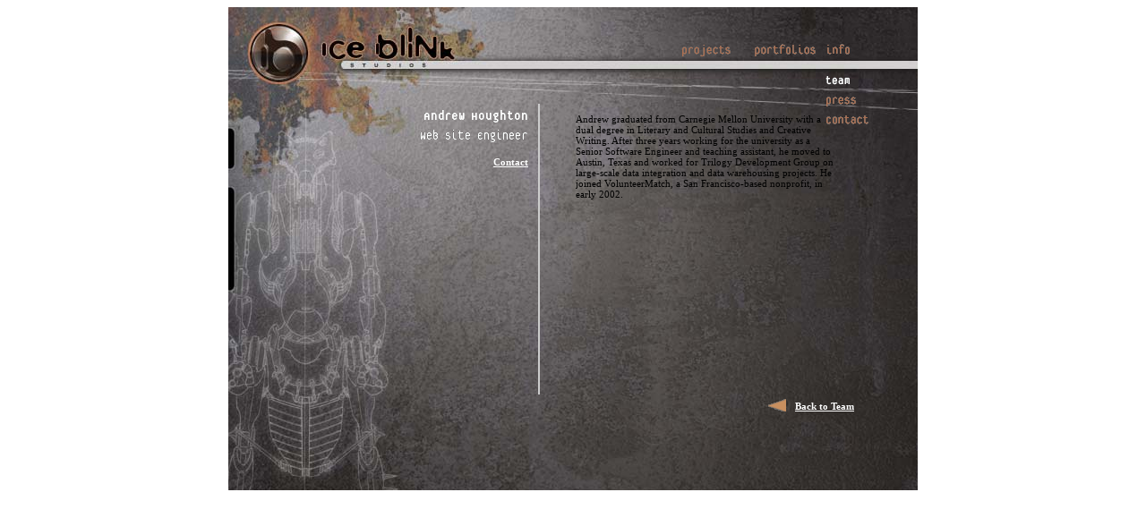

--- FILE ---
content_type: text/html; charset=UTF-8
request_url: http://www.iceblink.com/bios/andrewhoughton/index.php
body_size: 7978
content:


<!DOCTYPE html PUBLIC "-//W3C//DTD XHTML 1.0 Strict//EN"
	"http://www.w3.org/TR/xhtml1/DTD/xhtml1-strict.dtd">
<html xml:lang="en">

<head>
<title>Ice Blink</title>

<meta http-equiv="Content-Language" content="en-gb" />
<meta http-equiv="Content-Type" content="text/html; charset=UTF-8" /> 

<script type="text/javascript">
<!--
<!--//--><![CDATA[//><!--

startList = function() {
	if (document.all&&document.getElementById) {
		navRoot = document.getElementById("nav");
		for (i=0; i<navRoot.childNodes.length; i++) {
			node = navRoot.childNodes[i];
			if (node.nodeName=="LI") {
				node.onmouseover=function() {
					this.className+=" over";
				}
				node.onmouseout=function() {
					this.className=this.className.replace(" over", "");
				}
			}
		}
	}
}
window.onload=startList;

//--><!]]>

function MM_swapImgRestore() { //v3.0
  var i,x,a=document.MM_sr; for(i=0;a&&i<a.length&&(x=a[i])&&x.oSrc;i++) x.src=x.oSrc;
}

function MM_preloadImages() { //v3.0
  var d=document; if(d.images){ if(!d.MM_p) d.MM_p=new Array();
    var i,j=d.MM_p.length,a=MM_preloadImages.arguments; for(i=0; i<a.length; i++)
    if (a[i].indexOf("#")!=0){ d.MM_p[j]=new Image; d.MM_p[j++].src=a[i];}}
}

function MM_findObj(n, d) { //v4.01
  var p,i,x;  if(!d) d=document; if((p=n.indexOf("?"))>0&&parent.frames.length) {
    d=parent.frames[n.substring(p+1)].document; n=n.substring(0,p);}
  if(!(x=d[n])&&d.all) x=d.all[n]; for (i=0;!x&&i<d.forms.length;i++) x=d.forms[i][n];
  for(i=0;!x&&d.layers&&i<d.layers.length;i++) x=MM_findObj(n,d.layers[i].document);
  if(!x && d.getElementById) x=d.getElementById(n); return x;
}

function MM_swapImage() { //v3.0
  var i,j=0,x,a=MM_swapImage.arguments; document.MM_sr=new Array; for(i=0;i<(a.length-2);i+=3)
   if ((x=MM_findObj(a[i]))!=null){document.MM_sr[j++]=x; if(!x.oSrc) x.oSrc=x.src; x.src=a[i+2];}
}
//-->
</script>

<script type="text/javascript" src="/private/scripts/replacement2.js"></script>  

<link href="/styles/two.css.php" rel="stylesheet" type="text/css" />
</head>

<body>
<!-- header2.php -->
<div id="content">
<div id="header">
<div id="navbox">
<ul id="nav">

<!-- PROJECTS NAV -->

 
    <li>    
 
    
  <span class="line"></span>
  <a href="/projects.php" onMouseOut="MM_swapImgRestore()" onMouseOver="MM_swapImage('projects','','/images/2_nav_projects_on.gif',1)">
  <img src="/images/2_nav_projects_off.gif" alt="projects" name="projects" width="71" height="17" border="0" id="projects" /></a>

 
    <ul>    
			<li><a href="/current.php" onMouseOut="MM_swapImgRestore()" onMouseOver="MM_swapImage('current','','/images/2_nav_current_on.gif',0)">
			<img src="/images/2_nav_current_off.gif" alt="prior" name="current" width="71" height="17" border="0" id="current" /></a></li>
			
			<!-- <li><a href="/archive.php" onMouseOut="MM_swapImgRestore()" onMouseOver="MM_swapImage('archive','','/images/2_nav_archive_on.gif',0)">
			<img src="/images/2_nav_archive_off.gif" alt="archive" name="archive" width="71" height="17" border="0" id="archive" /></a></li>
			-->
			
			<li><a href="/services.php" onMouseOut="MM_swapImgRestore()" onMouseOver="MM_swapImage('services','','/images/2_nav_services_on.gif',0)">
			<img src="/images/2_nav_services_off.gif" alt="services" name="services" width="71" height="17" border="0" id="services" /></a></li>
		</ul>
  </li>
  
<!-- END PROJECTS NAV -->







<!-- PORTFOLIOS NAV -->

 
    <li>    
 
  


<span class="line"></span><a href="/portfolios.php" onMouseOut="MM_swapImgRestore()" onMouseOver="MM_swapImage('portfolios','','/images/2_nav_portfolios_on.gif',1)">
			<img src="/images/2_nav_portfolios_off.gif" alt="portfolios" name="portfolios" width="86" height="17" border="0" id="portfolios" /></a>

 
    <ul>    
 
			<li><a href="/artists.php" onMouseOut="MM_swapImgRestore()" onMouseOver="MM_swapImage('artists','','/images/2_nav_artists_on.gif',1)">
			<img src="/images/2_nav_artists_off.gif" alt="artists" name="artists" width="86" height="17" border="0" id="artists" /></a></li>
			
			<!--<li><a href="/process.php" onMouseOut="MM_swapImgRestore()" onMouseOver="MM_swapImage('process','','/images/2_nav_process_on.gif',0)">
			<img src="/images/2_nav_process_off.gif" alt="process" name="process" width="86" height="17" border="0" id="process" /></a></li>
			
			 <li><a href="/downloads.php" onMouseOut="MM_swapImgRestore()" onMouseOver="MM_swapImage('downloads','','/images/2_nav_downloads_on.gif',0)">
			<img src="/images/2_nav_downloads_off.gif" alt="downloads" name="downloads" width="86" height="17" border="0" id="downloads" /></a></li> -->
    </ul>
  </li>
  
<!-- END PORTFOLIOS NAV -->










<!-- INFO NAV -->

    <li id="line">    
 
  
  
    <span class="line"></span><a href="/info.php" onMouseOut="MM_swapImgRestore()" onMouseOver="MM_swapImage('info','','/images/2_nav_info_on.gif',0)">
		<img src="/images/2_nav_info_off.gif" alt="info" name="info" width="59" height="17" border="0" id="info" /></a>


    <ul id="on">   
 
  
			<li><a href="/team.php" onMouseOut="MM_swapImgRestore()" onMouseOver="MM_swapImage('team','','/images/2_nav_team_on.gif',0)">
			<img src="/images/2_nav_team_on.gif" alt="team" name="team" width="59" height="17" border="0" id="team" /></a></li>
			
			<li><a href="/press.php" onMouseOut="MM_swapImgRestore()" onMouseOver="MM_swapImage('press','','/images/2_nav_press_on.gif',0)">
			<img src="/images/2_nav_press_off.gif" alt="press" name="press" width="59" height="17" border="0" id="press" /></a></li>
			
			<li><a href="/contact.php" onMouseOut="MM_swapImgRestore()" onMouseOver="MM_swapImage('contact','','/images/2_nav_contact_on.gif',0)">
			<img src="/images/2_nav_contact_off.gif" alt="contact" name="contact" width="59" height="17" border="0" id="contact" /></a></li>
    </ul>
  </li>
  
<!-- END INFO NAV -->  

</ul>

</div>
</div>


<div id="Layer2" 
style="position:relative; left:0px; top:0px; width:260px; height:70px; z-index:2">
<a href="/home.php?changeheader"><img src="/images/spacer.gif" width="100" height="70" border="0"></a><a href="/home.php?changeheader"><img src="/images/spacer.gif" width="160" height="70" border="0"></a>
</div>

<div id="contentbox"><div class="leftmargin"> </div>
</div>

<div class="clear"> </div>

<div id="bodyblock">

<table width="700" border="0" cellpadding="0" cellspacing="0" align="center">
<tr>
<td align="right">

<table border="0" cellpadding="0" cellspacing="0" width="270">
<tr><td class="leftbio">
<h5>Andrew Houghton</h5>
<h3>Web Site Engineer</h3>
<p><b><a href="mailto:aah@roarmouse.org">Contact</a></b>&nbsp;&nbsp;</p>
</td>
</tr>
<tr><td>
<div class="horzhalfline"><img src="/images/spacer.gif" width="1" height="1"></div></td>
</tr>
<tr>
<td width="220" class="servicestableleft">&nbsp;
</td>
</tr>
</table>

</td>

<td width="1" class="vertline"><img src="/images/spacer.gif" width="1" height="1"></td>
<td class="servicestableright">
<div id="scrollbio">
<div dir="ltr">
<p>Andrew graduated from Carnegie Mellon University with a 
dual degree in Literary and Cultural Studies and Creative Writing.  
After three years working for the university as a Senior Software 
Engineer and teaching assistant, he moved to Austin, Texas and 
worked for Trilogy Development Group on large-scale data integration 
and data warehousing projects. He joined VolunteerMatch, a San 
Francisco-based nonprofit, in early 2002.
</p>
</div>
</div>
</td>
</tr>
</table>

<div class="clear"> </div>

<div id="arrows">
<table align="right" cellpadding="0" cellspacing="0" border="0">
<tr>
<td class="leftarrow" width="16"><a href="/team.php"><img border="0" src="../../images/spacer.gif" width="20" height="25"></a></td>
<td class="middlearrow"><a href="/team.php">Back to Team</a></td>
<td width="16">&nbsp;</td>
</tr></table>
</div>

</div>
</div>
</body>

</html>

--- FILE ---
content_type: text/css
request_url: http://www.iceblink.com/styles/two.css.php
body_size: 14238
content:

<? if (($browser == "ie") && ($platform == "mac")) { ?>
<? } else { ?>
<? } ?>

<? if (($browser == "ie") && ($platform == "win")) { ?>
<? } else { ?>
<? } ?>

<? if (($browser == "mz") && ($platform == "win")) { ?>
<? } else { ?>
<? } ?>


/* CSS Document */

/* link color FFFFFF bold underlined
   text color FFFFFF
   line color CC3333
   hairline border color CCCCCC
   content background 000000
   page background 000000 
   scroll bars 000 main and 666 accent */

body {
	font-family: Verdana, Arial, Helvetica, sans-serif;
	background-color: #000;
	padding: 2em;
	margin: 0px;
	font-size: 100%;
	color: #FFF;
	scrollbar-3dlight-color:#333;
	scrollbar-arrow-color:#CCC;
	scrollbar-base-color:#CCC;
	scrollbar-darkshadow-color:#333;
	scrollbar-face-color:#333;
	scrollbar-highlight-color:#CCC;
	scrollbar-track-color:#333;
	scrollbar-shadow-color:#CCC;
}

/* solves problem of border links around replacement images */
img {border:0;}

.footer { font-size: 10px; }

a { text-decoration: underline; }
a:link { color: #FFF; font-weight: bold }
a:visited { color: #FFF; font-weight: bold }
a:active { color: #FFF; font-weight: bold }
a:hover { text-decoration: underline; }

/* generic */
.clear { height: 0px; clear: both; }

h1 {font-size: 1em} 
h3 { margin-top: 1px; margin-bottom: 3px; font-size: 12px; }
h4 { margin-top: 1px; margin-bottom: 3px; font-size: 12px; }
h5 { margin-top: 1px; margin-bottom: 3px; font-size: 12px; }


/* drop cap 
<span class="cap">T</span>his
*/
.cap {font-size:50px; color:#FFF; font-weight:bold; float:left; 
height:34px; line-height:34px; overflow:hidden; margin-top:2px; margin-right:1px;}
* html .cap {margin-right:-2px; margin-top:3px;}

/* drop shadow 
<div class="img-shadow">
  <a href="#"><img src="images/cat.jpg" alt="test"/></a>
</div>
*/

.img-shadow {
  float:left;
  background:  url(../images/shadowAlpha.png) no-repeat bottom right !important;
  background:  url(../images/shadow.gif) no-repeat bottom right;
  margin: 10px 0 0 10px !important;
  margin: 10px 0 0 5px;
  }

.img-shadow img {
  display: block;
  position: relative;
  background-color: #fff;
  border: 1px solid #000;
  margin: -6px 6px 6px -6px;
  padding: 0px;
  }

/* sets full size box, margin: auto is what sets it to CENTER THE PAGE !!! */
#content {
	background-color: #000;
	background-image: url(../images/2_bg.jpg);
	padding: 0px;
	margin: auto;
    voice-family: "\"}\""; 
	voice-family:inherit;
	background-repeat: no-repeat;
	height: 540px;
	width: 770px;
}
html>body #content {
	width: 770px;
}

#homecontent {
	background-color: #000;
	background-image: url(../images/2_homepage_bg.jpg);
	padding: 0px;
	margin: auto;
    voice-family: "\"}\""; 
	voice-family:inherit;
	background-repeat: no-repeat;
	height: 540px;
	width: 770px;
}

.homepagetext { width: 500px; height: auto; float: right; line-height: 18px;
font-size: 12px; font-weight: bold; padding-right: 30px; 
padding-top: 10px;
	border-top-width: 1px;
	border-top-style: solid;
	border-top-color: #FFFFFF;}
	
	
/* new homepage text layout */

#homepagetwo {position:absolute; 
	<? if (($browser == "ie")) { ?>
	left: 115px; 
	<? } elseif (($browser == "sf")) { ?>
	left: 115px; 
	<? } else { ?>
	left: 115px; 
	<? } ?>
	overflow:auto; display:block;
    width:575px; height:275px; z-index:3;
}

.homepagetexttwo { width: 500px; height: auto; float: right; 
line-height: 18px;
font-size: 11px; font-weight: bold; padding-right: 30px; 
padding-top: 10px; margin-right: 10px;
	border-top-width: 1px;
	border-top-style: solid;
	border-top-color: #FFFFFF;}

/* end new homepage text layout */


.homepagetitle {
	font-size: 14px;
	font-weight: bold;
	font-style: italic;
}

/* generic */
#header {
	width: 100%;
	float: right;
	margin-left: -500px;
}

/* places spacer image over ib logo so can link to homepage 
a#links { left: 300px; top: 0px; }*/

/* generic - space for navigation */
#navbox {
    margin-left: 500px;
}

/* generic - top block of text - padding from left 160 and from top 80 */
#contentbox {
	float: left;
	width: 500px;
	padding-top: 10px;
	<? if (($browser == "ie")) { ?>
	height: 50px; 
	<? } else { ?>
	height: 70px; 
	<? } ?>
}

/* controls look of text in contentbox */
#contentbox div.leftmargin {
	font-family: Verdana, Arial, Helvetica, sans-serif;
	font-size: 12px;
	line-height: 13px;
	padding-left: 160px; padding-right: 10px;
	}

/* BROWSER SPECIFIC 
middle block of text 
top right bottom left 
set relative because absolute meant the block was static when the browser was resized. */

#bodyblock 
{ height: 370px; width: 700px; position: relative; left: 40px; padding: 0px; font-size: 11px; }

#bodyblock td {vertical-align: top;}
#bodyblock td.line {background-color: #CCC; width: 1px; height: auto;}
#bodyblock td.vertline {background-color: #CCC; width: 2px; height: 325px;}
#bodyblock div.horzline {background-color: #CCC; width: auto; height: 1px;}
#bodyblock div.horzhalfline {width: auto; height: 1px;}
#bodyblock img.poster {margin: 5px 10px; border: 1px solid #CCC; }
#bodyblock img.thumbnail {padding-right: 15px; padding-bottom: 15px;}
#bodyblock td.rightquarter {  text-align: left;  vertical-align: top; 
padding-right: 10px; padding-left: 10px; padding-bottom: 10px; padding-top: 5px;  }
#bodyblock td.leftquarter {  text-align: right; vertical-align: top; 
padding-right: 10px; padding-left: 10px; padding-bottom: 10px; padding-top: 5px;  }

#bodyblock td.leftbio {  text-align: right; vertical-align: top; 
padding: 5px;  }


/* STYLE 2 SPECIFIC start title */url
#bodyblock div.title ul {list-style: none; margin: 0px; padding: 0px; }
#bodyblock div.title li.left { float: left; background-image: url(../images/2_title_headline_left.gif);
position: relative; width: 13px; height: 31px; text-align: left; margin: 0px; padding: 0px;}
#bodyblock div.title li.middle { float: left; background-image: url(../images/2_title_headline_bg.gif); 
position: relative; width: auto; height: 31px; background-repeat: repeat-x; padding-top: 6px; padding-left: 3px; margin: 0px;}

#bodyblock div.title li.middlefull { float: left; background-image: url(../images/2_title_headline_bg.gif); 
position: relative; width: 600px; height: 31px; background-repeat: repeat-x; padding-top: 6px; padding-left: 3px; margin: 0px;}

#bodyblock div.title li.middle font { font-family: Verdana, Arial, Helvetica, sans-serif; 
font-size: 12px; font-weight: bold; text-align: center; visibility: visible;}	
#bodyblock div.title li.right { float: left; background-image: url(../images/2_title_headline_right.gif);
position: relative; width: 13px; height: 31px; text-align: left; margin: 0px; padding: 0px; }
/* end title */


/* above sets basic title and the following sets specific positions for services 
and frameset pages*/
#bodyblock div.servicesposition { float: right; padding-right: 45px; padding-bottom: 10px;
margin-top: -10px; }

#bodyblock div.framsetposition { margin-left: 25px; }

/* end title positioning */

/* services table positioning */
#bodyblock td.servicestableleft { text-align: right; padding-top: 20px; padding-right: 45px;
vertical-align: top; }

#bodyblock td.servicestableright {  text-align: left; padding-left: 40px;
vertical-align: top; }

#bodyblock p.subtitle { font-weight: bold; font-size: 10px; margin-left: 25px; 
margin-top: 10px; margin-bottom: 10px; }

#bodyblock font.captionsm { font-size: 11px; white-space: nowrap; padding-right: 5px;}
#bodyblock font.captionlg { font-size: 12px; white-space: nowrap;}

/* will need to set the same for image text */
#arrows { margin-right: 15px; text-align: right; height: 25px;}
#arrows td.leftarrow { background-image: url(../images/2_arrowleft.gif); background-repeat: no-repeat; text-align: right;
	vertical-align: top; height: 25px; width: 20px; }
#arrows td.middlearrow { height: 20px; width: auto; text-align: center; vertical-align: middle;
	white-space: nowrap; padding-left: 10px; padding-right: 10px; }
#arrows td.rightarrow { 
	background-image: url(../images/2_arrowright.gif);  background-repeat: no-repeat;  text-align: left; vertical-align: top;
	height: 25px; width: 20px; }
	
	
/*colored scroll bar shows up on ie pc, not moz pc - looked it up - you 
can not modify scroll bars in ie, best
bet is to just add a border like i have above 
the unicode-bidi:bidi-override; direction:rtl; border:1px solid #6F6B5F; sets it to the left versus right
the scrollbar will only appear if there is enough text to make it scroll */

#scroll { display:block; 
width:630px; height:230px; overflow:auto; padding-left:10px; text-align: left;}

#scrollnarrow { display:block; 
width:290px; height:275px; overflow:auto; padding-left:10px; padding-right:15px; text-align: left;}

#scrollbio { display:block; 
width:290px; height:300px; overflow:auto; padding-left: 0px; padding-right:15px; text-align: left;}


/* portfolio */
#portfolio img.portfolioimage { border: 1px solid #CCC; }

#portfolio td.portfoliotext { text-align: center; padding-top: 10px; white-space: nowrap;
font-size: 12px; }

#portfolio a { text-decoration: none;}
#portfolio a:link { color: #FFF;  font-weight: normal;}
#portfolio a:visited { color: #FFF; font-weight: normal;}
#portfolio a:active { color: #FFF; font-weight: normal;}
#portfolio a:hover { text-decoration: underline; }

/* index of gallery images */
#gallery td { width:170px; text-align: right; vertical-align: top; padding-bottom: 20px;
padding-right: 32px; }

#gallery img.gallerysm { border: 1px solid #CCC; }

/* sets gallery images to grey - auto rollover */
#gallery a:hover img.gallerysm 
{ filter: alpha(opacity=100);
 filter: progid:DXImageTransform.Microsoft.Alpha(opacity=100);
 -moz-opacity: 1.00; opacity:1; }
#gallery a:visited img, #gallery a img
{filter: alpha(opacity=40);
 filter: progid:DXImageTransform.Microsoft.Alpha(opacity=40);
 -moz-opacity: 0.40; opacity:0.4; }
#gallery a:hover { background-color:transparent; text-decoration:none; font-weight:bold;}

#galleryindiv table { border: 1px solid #C07853;}

#galleryindiv td.middle {
<? if (($browser == "ie")) { ?>
   	padding-left: 20px;
	padding-top: 25px; 
<? } else { ?>
	padding-left: 20px;
<? } ?>
	}
	
/* end index of gallery images */ 

/* index of download images */
#download td.downloadimg {
	width:170px;
	text-align: right;
	vertical-align: top;
	padding-bottom: 20px;
	padding-right: 32px;
	font-size: 10px; font-weight: bold;
}

#download img.downloadimgsm { border: 1px solid #CCC; }

#download td.downloadtext {
	width:auto
	vertical-align: top;
	padding-top: 20px;
}
/* end index of download images */
	
#bio {position:relative; top:80px; height:auto; left:150px; }
#webteam {position:relative; top:120px; height:auto; float: right; font-size:10px; }
#webteam div.webteamline
{ position:relative; background-color: #6F6B5F; width: 123px; height: 1px; 
top: 0px; margin-left: 0px; margin-bottom: 5px; }

#bio a:visited, #bio a 
{text-decoration:none; color:#FFF; font-weight:bold; padding: 5px; }
#bio a:visited img, #bio a img
{filter: alpha(opacity=40);
 filter: progid:DXImageTransform.Microsoft.Alpha(opacity=40);
 -moz-opacity: 0.40; opacity:0.4; }
#bio a:hover { background-color:transparent; text-decoration:none; font-weight:bold;}
#bio a span {display:none;}
#bio a span.one {filter: alpha(opacity=99);
 filter: progid:DXImageTransform.Microsoft.Alpha(opacity=99);
 -moz-opacity: 0.99; opacity:0.99; }


/* top: 80px for mozilla pc, safari, and net mac; 90px for ie pc*/
#bio a:hover span
<? if (($browser == "ie") && ($platform == "win")) { ?>
{text-decoration:none; display:block; position:absolute; top:89px; left: 0px; 
margin-left: -118px; font-size:10px; color:#FFF;}
<? } else { ?>
{text-decoration:none; display:block; position:absolute; top:80px; left: 0px; 
margin-left: -118px; font-size:10px; color:#FFF;}
<? } ?>

#bio a:hover img 
{ filter: alpha(opacity=100);
 filter: progid:DXImageTransform.Microsoft.Alpha(opacity=100);
 -moz-opacity: 1.00; opacity:1; }
#bio div.biolinetop 
{ position:relative; background-color: #CCC; 
width: 123px; height: 1px; top: -28px; margin-left: -118px; }
#bio div.biolinebottom 
{ position:relative; background-color: #CCC; 
width: 153px; height: 1px; top: 28px; margin-left: -118px; }
#bio div.biolinethree 
{ position:relative; 
width: 182px; height: 1px; top: 28px; margin-left: -118px; }
#bio div.teamtitle 
{ position:absolute; margin-left: -118px; 
top: 10px; left: 0px; font-size:10px; font-weight:bold; color:#CCC;}



/* CSS Document */

/* sets postions from top - at 40 */
#nav { float: left; padding-top: 24px; margin: 0px; }
ul { padding: 0px; margin: 0px; list-style: none; }

/* sets width of the items */
li {  float: left; position: relative; width: 80px; top: 15px; 
  <? if (($browser == "ie")) { ?>
  <? } else { ?>
  margin-right: 7px;
  <? } ?>
}

li ul { display: none;
	/*  position: absolute; /* removing this fixes IE7 submenu alignment problem */
	top: 15px;
	left: 0px;
}

li ul#on, li#line span {display: block; } 
	
/* when commented out the nav works in ie mac */
<? if (($browser == "ie") && ($platform == "mac")) { ?>
<? } else { ?>
li>ul {
	top: auto;
	left: auto;
} 
<? } ?>

	
li:hover ul, li.over ul, li:hover span, li.over span {
	display: block;}
	
li li a { display: block; 
<? if (($browser == "ie") && ($platform == "win")) { ?>
<? } elseif (($browser == "sf")) { ?>
<? } else { ?>
margin-top: -3px;
<? } ?>
}
	
/* sets the look of the line 55 pixels long and 16 from top of the top line */
span.line {
	display: none;
	position: absolute;
	left: -1px;
	top: 5px;
	height: 0px;
	width: 0px;
	overflow: hidden;
	border-top: 2px solid #CC3333;
<? if (($browser == "sf")) { ?>
	border-bottom: 85px solid #CC3333;
<? } else { ?>
	border-bottom: 75px solid #CC3333;
<? } ?>
	border-left: 2px solid #CC3333;
	border-right: 0px solid #CC3333;
	}







--- FILE ---
content_type: application/javascript
request_url: http://www.iceblink.com/private/scripts/replacement2.js
body_size: 8200
content:
function com_stewartspeak_replacement() {
/*
	Dynamic Heading Generator
    By Stewart Rosenberger
    http://www.stewartspeak.com/headings/

	This script searches through a web page for specific or general elements
	and replaces them with dynamically generated images, in conjunction with
	a server-side script. 
	
	need a *.php for each class you want to do this with
*/

replaceSelector("waga","/private/scripts/waga.php",true);
replaceSelector("h1","h1.php",true);
replaceSelector("h2","h2.php",true);
replaceSelector("h3","/private/scripts/h3_2.php",true);
replaceSelector("h4","/private/scripts/h4_2.php",true);
replaceSelector("h5","/private/scripts/h5_2.php",true);
var testURL = "/private/scripts/test.png" ;

var doNotPrintImages = false;
var printerCSS = "replacement-print.css";

var hideFlicker = false;
var hideFlickerCSS = "replacement-screen.css";
var hideFlickerTimeout = 1000;




/* ---------------------------------------------------------------------------
    For basic usage, you should not need to edit anything below this comment.
    If you need to further customize this script's abilities, make sure
	you're familiar with Javascript. And grab a soda or something.
*/

var items;
var imageLoaded = false;
var documentLoaded = false;

function replaceSelector(selector,url,wordwrap)
{
	if(typeof items == "undefined")
		items = new Array();

	items[items.length] = {selector: selector, url: url, wordwrap: wordwrap};
}

if(hideFlicker)
{		
	document.write('<link id="hide-flicker" rel="stylesheet" media="screen" href="' + hideFlickerCSS + '" />');		
	window.flickerCheck = function()
	{
		if(!imageLoaded)
			setStyleSheetState('hide-flicker',false);
	};
	setTimeout('window.flickerCheck();',hideFlickerTimeout)
}

if(doNotPrintImages)
	document.write('<link id="print-text" rel="stylesheet" media="print" href="' + printerCSS + '" />');

var test = new Image();
test.onload = function() { imageLoaded = true; if(documentLoaded) replacement(); };
test.src = testURL + "?date=" + (new Date()).getTime();

addLoadHandler(function(){ documentLoaded = true; if(imageLoaded) replacement(); });


function documentLoad()
{
	documentLoaded = true;
	if(imageLoaded)
		replacement();
}

function replacement()
{
	for(var i=0;i<items.length;i++)
	{
		var elements = getElementsBySelector(items[i].selector);
		if(elements.length > 0) for(var j=0;j<elements.length;j++)
		{
			if(!elements[j])
				continue ;
		
			var text = extractText(elements[j]);
    		while(elements[j].hasChildNodes())
				elements[j].removeChild(elements[j].firstChild);

			var tokens = items[i].wordwrap ? text.split(' ') : [text] ;
			for(var k=0;k<tokens.length;k++)
			{
				var url = items[i].url + "?text="+escape(tokens[k]+' ')+"&selector="+escape(items[i].selector);
				var image = document.createElement("img");
				image.className = "replacement";
				image.alt = tokens[k] ;
				image.src = url;
				elements[j].appendChild(image);
			}

			if(doNotPrintImages)
			{
				var span = document.createElement("span");
				span.style.display = 'none';
				span.className = "print-text";
				span.appendChild(document.createTextNode(text));
				elements[j].appendChild(span);
			}
		}
	}

	if(hideFlicker)
		setStyleSheetState('hide-flicker',false);
}

function addLoadHandler(handler)
{
	if(window.addEventListener)
	{
		window.addEventListener("load",handler,false);
	}
	else if(window.attachEvent)
	{
		window.attachEvent("onload",handler);
	}
	else if(window.onload)
	{
		var oldHandler = window.onload;
		window.onload = function piggyback()
		{
			oldHandler();
			handler();
		};
	}
	else
	{
		window.onload = handler;
	}
}

function setStyleSheetState(id,enabled) 
{
	var sheet = document.getElementById(id);
	if(sheet)
		sheet.disabled = (!enabled);
}

function extractText(element)
{
	if(typeof element == "string")
		return element;
	else if(typeof element == "undefined")
		return element;
	else if(element.innerText)
		return element.innerText;

	var text = "";
	var kids = element.childNodes;
	for(var i=0;i<kids.length;i++)
	{
		if(kids[i].nodeType == 1)
		text += extractText(kids[i]);
		else if(kids[i].nodeType == 3)
		text += kids[i].nodeValue;
	}

	return text;
}

/*
	Finds elements on page that match a given CSS selector rule. Some
	complicated rules are not compatible.
	Based on Simon Willison's excellent "getElementsBySelector" function.
	Original code (with comments and description):
		http://simon.incutio.com/archive/2003/03/25/getElementsBySelector
*/
function getElementsBySelector(selector)
{
	var tokens = selector.split(' ');
	var currentContext = new Array(document);
	for(var i=0;i<tokens.length;i++)
	{
		token = tokens[i].replace(/^\s+/,'').replace(/\s+$/,'');
		if(token.indexOf('#') > -1)
		{
			var bits = token.split('#');
			var tagName = bits[0];
			var id = bits[1];
			var element = document.getElementById(id);
			if(tagName && element.nodeName.toLowerCase() != tagName)
				return new Array();
			currentContext = new Array(element);
			continue;
		}

		if(token.indexOf('.') > -1)
		{
			var bits = token.split('.');
			var tagName = bits[0];
			var className = bits[1];
			if(!tagName)
				tagName = '*';

			var found = new Array;
			var foundCount = 0;
			for(var h=0;h<currentContext.length;h++)
			{
				var elements;
				if(tagName == '*')
					elements = currentContext[h].all ? currentContext[h].all : currentContext[h].getElementsByTagName('*');
				else
					elements = currentContext[h].getElementsByTagName(tagName);

				for(var j=0;j<elements.length;j++)
					found[foundCount++] = elements[j];
			}

			currentContext = new Array;
			var currentContextIndex = 0;
			for(var k=0;k<found.length;k++)
			{
				if(found[k].className && found[k].className.match(new RegExp('\\b'+className+'\\b')))
					currentContext[currentContextIndex++] = found[k];
			}

			continue;
	    }

		if(token.match(/^(\w*)\[(\w+)([=~\|\^\$\*]?)=?"?([^\]"]*)"?\]$/))
		{
			var tagName = RegExp.$1;
			var attrName = RegExp.$2;
			var attrOperator = RegExp.$3;
			var attrValue = RegExp.$4;
			if(!tagName)
				tagName = '*';

			var found = new Array;
			var foundCount = 0;
			for(var h=0;h<currentContext.length;h++)
			{
				var elements;
	        	if(tagName == '*')
					elements = currentContext[h].all ? currentContext[h].all : currentContext[h].getElementsByTagName('*');
				else
					elements = currentContext[h].getElementsByTagName(tagName);

				for(var j=0;j<elements.length;j++)
					found[foundCount++] = elements[j];
			}

			currentContext = new Array;
			var currentContextIndex = 0;
			var checkFunction;
			switch(attrOperator)
			{
				case '=':
					checkFunction = function(e) { return (e.getAttribute(attrName) == attrValue); };
					break;
				case '~':
					checkFunction = function(e) { return (e.getAttribute(attrName).match(new RegExp('\\b'+attrValue+'\\b'))); };
					break;
				case '|':
					checkFunction = function(e) { return (e.getAttribute(attrName).match(new RegExp('^'+attrValue+'-?'))); };
					break;
				case '^':
					checkFunction = function(e) { return (e.getAttribute(attrName).indexOf(attrValue) == 0); };
					break;
				case '$':
					checkFunction = function(e) { return (e.getAttribute(attrName).lastIndexOf(attrValue) == e.getAttribute(attrName).length - attrValue.length); };
					break;
				case '*':
					checkFunction = function(e) { return (e.getAttribute(attrName).indexOf(attrValue) > -1); };
					break;
				default :
					checkFunction = function(e) { return e.getAttribute(attrName); };
			}

			currentContext = new Array;
			var currentContextIndex = 0;
			for(var k=0;k<found.length;k++)
			{
				if(checkFunction(found[k]))
					currentContext[currentContextIndex++] = found[k];
			}

			continue;
		}

		tagName = token;
		var found = new Array;
		var foundCount = 0;
		for(var h=0;h<currentContext.length;h++)
		{
			var elements = currentContext[h].getElementsByTagName(tagName);
			for(var j=0;j<elements.length; j++)
				found[foundCount++] = elements[j];
		}

		currentContext = found;
	}

	return currentContext;
}


}// end of scope, execute code
if(document.createElement && document.getElementsByTagName && !navigator.userAgent.match(/opera\/?6/i))
	com_stewartspeak_replacement();
